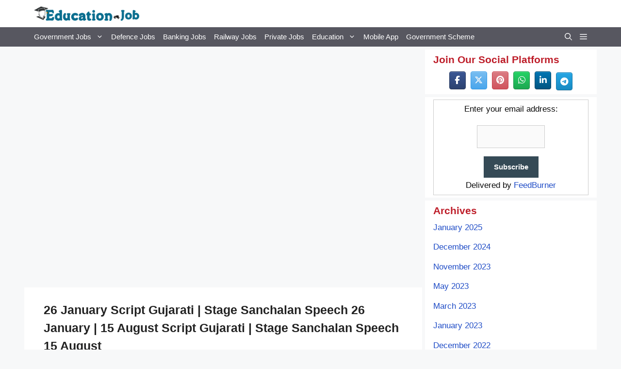

--- FILE ---
content_type: text/html; charset=UTF-8
request_url: https://educationorjob.com/
body_size: 13776
content:
<!DOCTYPE html><html lang="en-US" prefix="og: https://ogp.me/ns#"><head><script data-no-optimize="1" type="224a6f4adb1523dc9f911066-text/javascript">var litespeed_docref=sessionStorage.getItem("litespeed_docref");litespeed_docref&&(Object.defineProperty(document,"referrer",{get:function(){return litespeed_docref}}),sessionStorage.removeItem("litespeed_docref"));</script> <meta charset="UTF-8"><link data-optimized="2" rel="stylesheet" href="https://educationorjob.com/wp-content/litespeed/css/3bfca80053b4c735fc0fe7c3c7a38e9d.css?ver=f92fe" /><meta name="viewport" content="width=device-width, initial-scale=1"><meta property="og:title" content="Education or Job"/><meta property="og:description" content="Education and Jobs Destination"/><meta property="og:url" content="https://educationorjob.com"/><meta property="og:type" content="website"/><meta name="twitter:card" content="summary"><meta name="twitter:title" content="Education or Job"/><meta name="twitter:description" content="Education and Jobs Destination"/><title>Education or Job | Education, Jobs and Online Services Related Information</title><meta name="description" content="www.educationorjob.com gives you information about all types of educational news jobs as well as online services. Destination for educational information."/><meta name="robots" content="follow, index"/><link rel="canonical" href="https://educationorjob.com/" /><link rel="next" href="https://educationorjob.com/page/2/" /><meta property="og:locale" content="en_US" /><meta property="og:type" content="website" /><meta property="og:title" content="Education or Job | Education, Jobs and Online Services Related Information" /><meta property="og:description" content="www.educationorjob.com gives you information about all types of educational news jobs as well as online services. Destination for educational information." /><meta property="og:url" content="https://educationorjob.com/" /><meta property="og:site_name" content="Education or Job" /><meta property="og:image" content="https://educationorjob.com/wp-content/uploads/2021/10/Education-or-Job-.jpg" /><meta property="og:image:secure_url" content="https://educationorjob.com/wp-content/uploads/2021/10/Education-or-Job-.jpg" /><meta property="og:image:width" content="1640" /><meta property="og:image:height" content="924" /><meta property="og:image:alt" content="Education or job Information" /><meta property="og:image:type" content="image/jpeg" /><meta name="twitter:card" content="summary_large_image" /><meta name="twitter:title" content="Education or Job | Education, Jobs and Online Services Related Information" /><meta name="twitter:description" content="www.educationorjob.com gives you information about all types of educational news jobs as well as online services. Destination for educational information." /><meta name="twitter:image" content="https://educationorjob.com/wp-content/uploads/2021/10/Education-or-Job-.jpg" /> <script type="application/ld+json" class="rank-math-schema">{"@context":"https://schema.org","@graph":[{"@type":"Person","@id":"https://educationorjob.com/#person","name":"Education or Job","image":{"@type":"ImageObject","@id":"https://educationorjob.com/#logo","url":"https://educationorjob.com/wp-content/uploads/2021/06/cropped-onlinelogomaker-062721-1728-7006-2000-transparent.png","contentUrl":"https://educationorjob.com/wp-content/uploads/2021/06/cropped-onlinelogomaker-062721-1728-7006-2000-transparent.png","caption":"Education or Job","inLanguage":"en-US","width":"547","height":"94"}},{"@type":"WebSite","@id":"https://educationorjob.com/#website","url":"https://educationorjob.com","name":"Education or Job","publisher":{"@id":"https://educationorjob.com/#person"},"inLanguage":"en-US","potentialAction":{"@type":"SearchAction","target":"https://educationorjob.com/?s={search_term_string}","query-input":"required name=search_term_string"}},{"@type":"CollectionPage","@id":"https://educationorjob.com/#webpage","url":"https://educationorjob.com/","name":"Education or Job | Education, Jobs and Online Services Related Information","about":{"@id":"https://educationorjob.com/#person"},"isPartOf":{"@id":"https://educationorjob.com/#website"},"inLanguage":"en-US"}]}</script> <meta name="google-site-verification" content="fk6Tg23E3w1YWHZ45roZNvUbgn8JNsOVzudEMn7Nle4" /><meta name="msvalidate.01" content="a092ac31-8546-4e4b-b84c-eda719bedf3d#" /><link rel='dns-prefetch' href='//cdnjs.cloudflare.com' /><link rel="alternate" type="application/rss+xml" title="Education or Job &raquo; Feed" href="https://educationorjob.com/feed/" /><link rel="alternate" type="application/rss+xml" title="Education or Job &raquo; Comments Feed" href="https://educationorjob.com/comments/feed/" /> <script type="litespeed/javascript" data-src="https://educationorjob.com/wp-includes/js/jquery/jquery.min.js" id="jquery-core-js"></script> <link rel="https://api.w.org/" href="https://educationorjob.com/wp-json/" /><link rel="EditURI" type="application/rsd+xml" title="RSD" href="https://educationorjob.com/xmlrpc.php?rsd" /><meta name="generator" content="WordPress 6.9" /><meta name="onesignal" content="wordpress-plugin"/><link rel="icon" href="https://educationorjob.com/wp-content/uploads/2021/06/cropped-onlinelogomaker-062721-1736-0382-32x32.png" sizes="32x32" /><link rel="icon" href="https://educationorjob.com/wp-content/uploads/2021/06/cropped-onlinelogomaker-062721-1736-0382-192x192.png" sizes="192x192" /><link rel="apple-touch-icon" href="https://educationorjob.com/wp-content/uploads/2021/06/cropped-onlinelogomaker-062721-1736-0382-180x180.png" /><meta name="msapplication-TileImage" content="https://educationorjob.com/wp-content/uploads/2021/06/cropped-onlinelogomaker-062721-1736-0382-270x270.png" /></head><body class="home blog wp-custom-logo wp-embed-responsive wp-theme-generatepress post-image-below-header post-image-aligned-left infinite-scroll slideout-enabled slideout-both sticky-menu-slide sticky-enabled both-sticky-menu right-sidebar nav-below-header separate-containers nav-search-enabled header-aligned-left dropdown-hover" itemtype="https://schema.org/Blog" itemscope>
<a class="screen-reader-text skip-link" href="#content" title="Skip to content">Skip to content</a><header class="site-header" id="masthead" aria-label="Site"  itemtype="https://schema.org/WPHeader" itemscope><div class="inside-header grid-container"><div class="site-logo">
<a href="https://educationorjob.com/" rel="home">
<img data-lazyloaded="1" src="[data-uri]"  class="header-image is-logo-image" alt="Education or Job" data-src="https://educationorjob.com/wp-content/uploads/2021/06/cropped-onlinelogomaker-062721-1728-7006-2000-transparent.png" width="547" height="94" />
</a></div><div class="header-widget"><aside id="block-12" class="widget inner-padding widget_block"></aside></div></div></header><nav class="auto-hide-sticky has-sticky-branding main-navigation has-menu-bar-items sub-menu-right" id="site-navigation" aria-label="Primary"  itemtype="https://schema.org/SiteNavigationElement" itemscope><div class="inside-navigation grid-container"><div class="navigation-branding"><div class="sticky-navigation-logo">
<a href="https://educationorjob.com/" title="Education or Job" rel="home">
<img data-lazyloaded="1" src="[data-uri]" data-src="https://educationorjob.com/wp-content/uploads/2021/06/onlinelogomaker-062721-1728-7006-2000-transparent.png" class="is-logo-image" alt="Education or Job" width="639" height="94" />
</a></div></div><form method="get" class="search-form navigation-search" action="https://educationorjob.com/">
<input type="search" class="search-field" value="" name="s" title="Search" /></form>				<button class="menu-toggle" aria-controls="generate-slideout-menu" aria-expanded="false">
<span class="gp-icon icon-menu-bars"><svg viewBox="0 0 512 512" aria-hidden="true" xmlns="http://www.w3.org/2000/svg" width="1em" height="1em"><path d="M0 96c0-13.255 10.745-24 24-24h464c13.255 0 24 10.745 24 24s-10.745 24-24 24H24c-13.255 0-24-10.745-24-24zm0 160c0-13.255 10.745-24 24-24h464c13.255 0 24 10.745 24 24s-10.745 24-24 24H24c-13.255 0-24-10.745-24-24zm0 160c0-13.255 10.745-24 24-24h464c13.255 0 24 10.745 24 24s-10.745 24-24 24H24c-13.255 0-24-10.745-24-24z" /></svg><svg viewBox="0 0 512 512" aria-hidden="true" xmlns="http://www.w3.org/2000/svg" width="1em" height="1em"><path d="M71.029 71.029c9.373-9.372 24.569-9.372 33.942 0L256 222.059l151.029-151.03c9.373-9.372 24.569-9.372 33.942 0 9.372 9.373 9.372 24.569 0 33.942L289.941 256l151.03 151.029c9.372 9.373 9.372 24.569 0 33.942-9.373 9.372-24.569 9.372-33.942 0L256 289.941l-151.029 151.03c-9.373 9.372-24.569 9.372-33.942 0-9.372-9.373-9.372-24.569 0-33.942L222.059 256 71.029 104.971c-9.372-9.373-9.372-24.569 0-33.942z" /></svg></span><span class="screen-reader-text">Menu</span>				</button><div id="primary-menu" class="main-nav"><ul id="menu-main-menu" class=" menu sf-menu"><li id="menu-item-267" class="menu-item menu-item-type-taxonomy menu-item-object-category menu-item-has-children menu-item-267"><a href="https://educationorjob.com/category/government-jobs/">Government Jobs<span role="presentation" class="dropdown-menu-toggle"><span class="gp-icon icon-arrow"><svg viewBox="0 0 330 512" aria-hidden="true" xmlns="http://www.w3.org/2000/svg" width="1em" height="1em"><path d="M305.913 197.085c0 2.266-1.133 4.815-2.833 6.514L171.087 335.593c-1.7 1.7-4.249 2.832-6.515 2.832s-4.815-1.133-6.515-2.832L26.064 203.599c-1.7-1.7-2.832-4.248-2.832-6.514s1.132-4.816 2.832-6.515l14.162-14.163c1.7-1.699 3.966-2.832 6.515-2.832 2.266 0 4.815 1.133 6.515 2.832l111.316 111.317 111.316-111.317c1.7-1.699 4.249-2.832 6.515-2.832s4.815 1.133 6.515 2.832l14.162 14.163c1.7 1.7 2.833 4.249 2.833 6.515z" /></svg></span></span></a><ul class="sub-menu"><li id="menu-item-266" class="menu-item menu-item-type-taxonomy menu-item-object-category menu-item-266"><a href="https://educationorjob.com/category/central-government-jobs/">Central Government Jobs</a></li><li id="menu-item-268" class="menu-item menu-item-type-taxonomy menu-item-object-category menu-item-268"><a href="https://educationorjob.com/category/state-government-jobs/">State Government Jobs</a></li></ul></li><li id="menu-item-263" class="menu-item menu-item-type-taxonomy menu-item-object-category menu-item-263"><a href="https://educationorjob.com/category/defence-jobs/">Defence Jobs</a></li><li id="menu-item-269" class="menu-item menu-item-type-taxonomy menu-item-object-category menu-item-269"><a href="https://educationorjob.com/category/banking-jobs/">Banking Jobs</a></li><li id="menu-item-273" class="menu-item menu-item-type-taxonomy menu-item-object-category menu-item-273"><a href="https://educationorjob.com/category/railway-jobs/">Railway Jobs</a></li><li id="menu-item-272" class="menu-item menu-item-type-taxonomy menu-item-object-category menu-item-272"><a href="https://educationorjob.com/category/private-jobs/">Private Jobs</a></li><li id="menu-item-271" class="menu-item menu-item-type-taxonomy menu-item-object-category menu-item-has-children menu-item-271"><a href="https://educationorjob.com/category/education/">Education<span role="presentation" class="dropdown-menu-toggle"><span class="gp-icon icon-arrow"><svg viewBox="0 0 330 512" aria-hidden="true" xmlns="http://www.w3.org/2000/svg" width="1em" height="1em"><path d="M305.913 197.085c0 2.266-1.133 4.815-2.833 6.514L171.087 335.593c-1.7 1.7-4.249 2.832-6.515 2.832s-4.815-1.133-6.515-2.832L26.064 203.599c-1.7-1.7-2.832-4.248-2.832-6.514s1.132-4.816 2.832-6.515l14.162-14.163c1.7-1.699 3.966-2.832 6.515-2.832 2.266 0 4.815 1.133 6.515 2.832l111.316 111.317 111.316-111.317c1.7-1.699 4.249-2.832 6.515-2.832s4.815 1.133 6.515 2.832l14.162 14.163c1.7 1.7 2.833 4.249 2.833 6.515z" /></svg></span></span></a><ul class="sub-menu"><li id="menu-item-270" class="menu-item menu-item-type-taxonomy menu-item-object-category menu-item-270"><a href="https://educationorjob.com/category/circular/">Circular</a></li></ul></li><li id="menu-item-1325" class="menu-item menu-item-type-taxonomy menu-item-object-category menu-item-1325"><a href="https://educationorjob.com/category/mobile-app/">Mobile App</a></li><li id="menu-item-3353" class="menu-item menu-item-type-taxonomy menu-item-object-category menu-item-3353"><a href="https://educationorjob.com/category/government-scheme/">Government Scheme</a></li></ul></div><div class="menu-bar-items"><span class="menu-bar-item search-item"><a aria-label="Open Search Bar" href="#"><span class="gp-icon icon-search"><svg viewBox="0 0 512 512" aria-hidden="true" xmlns="http://www.w3.org/2000/svg" width="1em" height="1em"><path fill-rule="evenodd" clip-rule="evenodd" d="M208 48c-88.366 0-160 71.634-160 160s71.634 160 160 160 160-71.634 160-160S296.366 48 208 48zM0 208C0 93.125 93.125 0 208 0s208 93.125 208 208c0 48.741-16.765 93.566-44.843 129.024l133.826 134.018c9.366 9.379 9.355 24.575-.025 33.941-9.379 9.366-24.575 9.355-33.941-.025L337.238 370.987C301.747 399.167 256.839 416 208 416 93.125 416 0 322.875 0 208z" /></svg><svg viewBox="0 0 512 512" aria-hidden="true" xmlns="http://www.w3.org/2000/svg" width="1em" height="1em"><path d="M71.029 71.029c9.373-9.372 24.569-9.372 33.942 0L256 222.059l151.029-151.03c9.373-9.372 24.569-9.372 33.942 0 9.372 9.373 9.372 24.569 0 33.942L289.941 256l151.03 151.029c9.372 9.373 9.372 24.569 0 33.942-9.373 9.372-24.569 9.372-33.942 0L256 289.941l-151.029 151.03c-9.373 9.372-24.569 9.372-33.942 0-9.372-9.373-9.372-24.569 0-33.942L222.059 256 71.029 104.971c-9.372-9.373-9.372-24.569 0-33.942z" /></svg></span></a></span><span class="menu-bar-item slideout-toggle hide-on-mobile has-svg-icon"><a href="#"><span class="gp-icon pro-menu-bars">
<svg viewBox="0 0 512 512" aria-hidden="true" role="img" version="1.1" xmlns="http://www.w3.org/2000/svg" xmlns:xlink="http://www.w3.org/1999/xlink" width="1em" height="1em">
<path d="M0 96c0-13.255 10.745-24 24-24h464c13.255 0 24 10.745 24 24s-10.745 24-24 24H24c-13.255 0-24-10.745-24-24zm0 160c0-13.255 10.745-24 24-24h464c13.255 0 24 10.745 24 24s-10.745 24-24 24H24c-13.255 0-24-10.745-24-24zm0 160c0-13.255 10.745-24 24-24h464c13.255 0 24 10.745 24 24s-10.745 24-24 24H24c-13.255 0-24-10.745-24-24z" />
</svg>
</span></a></span></div></div></nav><div class="site grid-container container hfeed" id="page"><div class="site-content" id="content"><div class="content-area" id="primary"><main class="site-main" id="main"><div class='code-block code-block-1' style='margin: 8px auto; text-align: center; display: block; clear: both;'><div id='div-gpt-ad-1740217243210-0' style='min-width: 320px; min-height: 480px;'></div></div><article id="post-3514" class="post-3514 post type-post status-publish format-standard hentry category-government-jobs infinite-scroll-item" itemtype="https://schema.org/CreativeWork" itemscope><div class="inside-article"><header class="entry-header"><h2 class="entry-title" itemprop="headline"><a href="https://educationorjob.com/26-january-script-gujarati-stage-sanchalan-speech-26-january-15-august-script-gujarati-stage-sanchalan-speech-15-august/" rel="bookmark">26 January Script Gujarati | Stage Sanchalan Speech 26 January | 15 August Script Gujarati | Stage Sanchalan Speech 15 August</a></h2><div class="entry-meta">
<span class="posted-on"><time class="updated" datetime="2025-01-25T17:10:09+05:30" itemprop="dateModified">January 25, 2025</time><time class="entry-date published" datetime="2025-01-24T22:45:09+05:30" itemprop="datePublished">January 24, 2025</time></span> <span class="byline">by <span class="author vcard" itemprop="author" itemtype="https://schema.org/Person" itemscope><a class="url fn n" href="https://educationorjob.com/author/educationorjob/" title="View all posts by educationorjob" rel="author" itemprop="url"><span class="author-name" itemprop="name">educationorjob</span></a></span></span></div></header><div class="entry-summary" itemprop="text"><p>મહત્વપૂર્ણ લિંક&nbsp; નારાઓ માટે અહીં ક્લિક કરો શાળા કક્ષાએ વાલી સંમેલનનું આયોજન કરવા બાબત લેટર વાંચવા માટે અહીં ક્લિક કરો &#8230;</p><p class="read-more-container"><a title="26 January Script Gujarati | Stage Sanchalan Speech 26 January | 15 August Script Gujarati | Stage Sanchalan Speech 15 August" class="read-more button" href="https://educationorjob.com/26-january-script-gujarati-stage-sanchalan-speech-26-january-15-august-script-gujarati-stage-sanchalan-speech-15-august/#more-3514" aria-label="More on 26 January Script Gujarati | Stage Sanchalan Speech 26 January | 15 August Script Gujarati | Stage Sanchalan Speech 15 August">Read more</a></p></div><footer class="entry-meta" aria-label="Entry meta">
<span class="cat-links"><span class="gp-icon icon-categories"><svg viewBox="0 0 512 512" aria-hidden="true" xmlns="http://www.w3.org/2000/svg" width="1em" height="1em"><path d="M0 112c0-26.51 21.49-48 48-48h110.014a48 48 0 0143.592 27.907l12.349 26.791A16 16 0 00228.486 128H464c26.51 0 48 21.49 48 48v224c0 26.51-21.49 48-48 48H48c-26.51 0-48-21.49-48-48V112z" /></svg></span><span class="screen-reader-text">Categories </span><a href="https://educationorjob.com/category/government-jobs/" rel="category tag">Government Jobs</a></span></footer></div></article><article id="post-3512" class="post-3512 post type-post status-publish format-standard hentry category-government-jobs infinite-scroll-item" itemtype="https://schema.org/CreativeWork" itemscope><div class="inside-article"><header class="entry-header"><h2 class="entry-title" itemprop="headline"><a href="https://educationorjob.com/seb-nmms-all-detail-and-paper-quiz-and-book/" rel="bookmark">SEB NMMS ALL DETAIL AND PAPER QUIZ AND BOOK</a></h2><div class="entry-meta">
<span class="posted-on"><time class="entry-date published" datetime="2025-01-07T17:58:00+05:30" itemprop="datePublished">January 7, 2025</time></span> <span class="byline">by <span class="author vcard" itemprop="author" itemtype="https://schema.org/Person" itemscope><a class="url fn n" href="https://educationorjob.com/author/educationorjob/" title="View all posts by educationorjob" rel="author" itemprop="url"><span class="author-name" itemprop="name">educationorjob</span></a></span></span></div></header><div class="entry-summary" itemprop="text"><p>SEB NMMS FORM APPLY ONLINE 2021NMMS FORM APPLY ONLINE 2021Gujarat SEB NMMS Exam 2021-Apply Online ,Gujarat SEB NMMS Notification 2021: &#8230;</p><p class="read-more-container"><a title="SEB NMMS ALL DETAIL AND PAPER QUIZ AND BOOK" class="read-more button" href="https://educationorjob.com/seb-nmms-all-detail-and-paper-quiz-and-book/#more-3512" aria-label="More on SEB NMMS ALL DETAIL AND PAPER QUIZ AND BOOK">Read more</a></p></div><footer class="entry-meta" aria-label="Entry meta">
<span class="cat-links"><span class="gp-icon icon-categories"><svg viewBox="0 0 512 512" aria-hidden="true" xmlns="http://www.w3.org/2000/svg" width="1em" height="1em"><path d="M0 112c0-26.51 21.49-48 48-48h110.014a48 48 0 0143.592 27.907l12.349 26.791A16 16 0 00228.486 128H464c26.51 0 48 21.49 48 48v224c0 26.51-21.49 48-48 48H48c-26.51 0-48-21.49-48-48V112z" /></svg></span><span class="screen-reader-text">Categories </span><a href="https://educationorjob.com/category/government-jobs/" rel="category tag">Government Jobs</a></span></footer></div></article><article id="post-3506" class="post-3506 post type-post status-publish format-standard hentry category-government-jobs infinite-scroll-item" itemtype="https://schema.org/CreativeWork" itemscope><div class="inside-article"><header class="entry-header"><h2 class="entry-title" itemprop="headline"><a href="https://educationorjob.com/new-sce-patrako-2024-download/" rel="bookmark">New SCE Patrako 2024 Download</a></h2><div class="entry-meta">
<span class="posted-on"><time class="entry-date published" datetime="2024-12-13T17:04:31+05:30" itemprop="datePublished">December 13, 2024</time></span> <span class="byline">by <span class="author vcard" itemprop="author" itemtype="https://schema.org/Person" itemscope><a class="url fn n" href="https://educationorjob.com/author/educationorjob/" title="View all posts by educationorjob" rel="author" itemprop="url"><span class="author-name" itemprop="name">educationorjob</span></a></span></span></div></header><div class="entry-summary" itemprop="text"><p>New SCE Patrako 2024 Download. ALL SCE PATRAK A-F School-based Comprehensive Evaluation. ALL SCE PATRAK, New Parinam Patrak 2024-25, SCE &#8230;</p><p class="read-more-container"><a title="New SCE Patrako 2024 Download" class="read-more button" href="https://educationorjob.com/new-sce-patrako-2024-download/#more-3506" aria-label="More on New SCE Patrako 2024 Download">Read more</a></p></div><footer class="entry-meta" aria-label="Entry meta">
<span class="cat-links"><span class="gp-icon icon-categories"><svg viewBox="0 0 512 512" aria-hidden="true" xmlns="http://www.w3.org/2000/svg" width="1em" height="1em"><path d="M0 112c0-26.51 21.49-48 48-48h110.014a48 48 0 0143.592 27.907l12.349 26.791A16 16 0 00228.486 128H464c26.51 0 48 21.49 48 48v224c0 26.51-21.49 48-48 48H48c-26.51 0-48-21.49-48-48V112z" /></svg></span><span class="screen-reader-text">Categories </span><a href="https://educationorjob.com/category/government-jobs/" rel="category tag">Government Jobs</a></span></footer></div></article><article id="post-3503" class="post-3503 post type-post status-publish format-standard hentry category-government-jobs infinite-scroll-item" itemtype="https://schema.org/CreativeWork" itemscope><div class="inside-article"><header class="entry-header"><h2 class="entry-title" itemprop="headline"><a href="https://educationorjob.com/vividh-jilla-na-jillafer-badli-mate-na-provisnal-seniorety-list/" rel="bookmark">VIVIDH JILLA NA JILLAFER BADLI MATE NA PROVISNAL SENIORETY LIST</a></h2><div class="entry-meta">
<span class="posted-on"><time class="entry-date published" datetime="2024-12-13T05:43:41+05:30" itemprop="datePublished">December 13, 2024</time></span> <span class="byline">by <span class="author vcard" itemprop="author" itemtype="https://schema.org/Person" itemscope><a class="url fn n" href="https://educationorjob.com/author/educationorjob/" title="View all posts by educationorjob" rel="author" itemprop="url"><span class="author-name" itemprop="name">educationorjob</span></a></span></span></div></header><div class="entry-summary" itemprop="text"><p>VIVIDH JILLA NA JILLAFER BADLI MATE NA PROVISNAL SENIORETY LIST individual. However, once collected, it is not being treated with &#8230;</p><p class="read-more-container"><a title="VIVIDH JILLA NA JILLAFER BADLI MATE NA PROVISNAL SENIORETY LIST" class="read-more button" href="https://educationorjob.com/vividh-jilla-na-jillafer-badli-mate-na-provisnal-seniorety-list/#more-3503" aria-label="More on VIVIDH JILLA NA JILLAFER BADLI MATE NA PROVISNAL SENIORETY LIST">Read more</a></p></div><footer class="entry-meta" aria-label="Entry meta">
<span class="cat-links"><span class="gp-icon icon-categories"><svg viewBox="0 0 512 512" aria-hidden="true" xmlns="http://www.w3.org/2000/svg" width="1em" height="1em"><path d="M0 112c0-26.51 21.49-48 48-48h110.014a48 48 0 0143.592 27.907l12.349 26.791A16 16 0 00228.486 128H464c26.51 0 48 21.49 48 48v224c0 26.51-21.49 48-48 48H48c-26.51 0-48-21.49-48-48V112z" /></svg></span><span class="screen-reader-text">Categories </span><a href="https://educationorjob.com/category/government-jobs/" rel="category tag">Government Jobs</a></span></footer></div></article><article id="post-3498" class="post-3498 post type-post status-publish format-standard hentry category-government-jobs infinite-scroll-item" itemtype="https://schema.org/CreativeWork" itemscope><div class="inside-article"><header class="entry-header"><h2 class="entry-title" itemprop="headline"><a href="https://educationorjob.com/download-my-ration-e-kyc-app/" rel="bookmark">Download My Ration e KYC App</a></h2><div class="entry-meta">
<span class="posted-on"><time class="entry-date published" datetime="2024-12-12T12:14:58+05:30" itemprop="datePublished">December 12, 2024</time></span> <span class="byline">by <span class="author vcard" itemprop="author" itemtype="https://schema.org/Person" itemscope><a class="url fn n" href="https://educationorjob.com/author/educationorjob/" title="View all posts by educationorjob" rel="author" itemprop="url"><span class="author-name" itemprop="name">educationorjob</span></a></span></span></div></header><div class="entry-summary" itemprop="text"><p>Download My Ration e KYC App&nbsp;: Download My Ration e-KYC App “My Ration” app is launched by the Government of &#8230;</p><p class="read-more-container"><a title="Download My Ration e KYC App" class="read-more button" href="https://educationorjob.com/download-my-ration-e-kyc-app/#more-3498" aria-label="More on Download My Ration e KYC App">Read more</a></p></div><footer class="entry-meta" aria-label="Entry meta">
<span class="cat-links"><span class="gp-icon icon-categories"><svg viewBox="0 0 512 512" aria-hidden="true" xmlns="http://www.w3.org/2000/svg" width="1em" height="1em"><path d="M0 112c0-26.51 21.49-48 48-48h110.014a48 48 0 0143.592 27.907l12.349 26.791A16 16 0 00228.486 128H464c26.51 0 48 21.49 48 48v224c0 26.51-21.49 48-48 48H48c-26.51 0-48-21.49-48-48V112z" /></svg></span><span class="screen-reader-text">Categories </span><a href="https://educationorjob.com/category/government-jobs/" rel="category tag">Government Jobs</a></span></footer></div></article><article id="post-3494" class="post-3494 post type-post status-publish format-standard hentry category-government-jobs infinite-scroll-item" itemtype="https://schema.org/CreativeWork" itemscope><div class="inside-article"><header class="entry-header"><h2 class="entry-title" itemprop="headline"><a href="https://educationorjob.com/tax-calculator-for-india-to-compare-the-tax-regime-that-suits-you-2024-25/" rel="bookmark">Tax Calculator for India to Compare the tax regime that suits you 2024 &#8211; 25</a></h2><div class="entry-meta">
<span class="posted-on"><time class="updated" datetime="2024-12-18T05:43:08+05:30" itemprop="dateModified">December 18, 2024</time><time class="entry-date published" datetime="2024-12-12T12:11:56+05:30" itemprop="datePublished">December 12, 2024</time></span> <span class="byline">by <span class="author vcard" itemprop="author" itemtype="https://schema.org/Person" itemscope><a class="url fn n" href="https://educationorjob.com/author/educationorjob/" title="View all posts by educationorjob" rel="author" itemprop="url"><span class="author-name" itemprop="name">educationorjob</span></a></span></span></div></header><div class="entry-summary" itemprop="text"><p>Tax calculation has never been so easy and fun! Efficient tax calculation and planning for the financial year 2024 &#8211; &#8230;</p><p class="read-more-container"><a title="Tax Calculator for India to Compare the tax regime that suits you 2024 &#8211; 25" class="read-more button" href="https://educationorjob.com/tax-calculator-for-india-to-compare-the-tax-regime-that-suits-you-2024-25/#more-3494" aria-label="More on Tax Calculator for India to Compare the tax regime that suits you 2024 &#8211; 25">Read more</a></p></div><footer class="entry-meta" aria-label="Entry meta">
<span class="cat-links"><span class="gp-icon icon-categories"><svg viewBox="0 0 512 512" aria-hidden="true" xmlns="http://www.w3.org/2000/svg" width="1em" height="1em"><path d="M0 112c0-26.51 21.49-48 48-48h110.014a48 48 0 0143.592 27.907l12.349 26.791A16 16 0 00228.486 128H464c26.51 0 48 21.49 48 48v224c0 26.51-21.49 48-48 48H48c-26.51 0-48-21.49-48-48V112z" /></svg></span><span class="screen-reader-text">Categories </span><a href="https://educationorjob.com/category/government-jobs/" rel="category tag">Government Jobs</a></span></footer></div></article><article id="post-3482" class="post-3482 post type-post status-publish format-standard hentry category-circular category-khel-mahakumbh infinite-scroll-item" itemtype="https://schema.org/CreativeWork" itemscope><div class="inside-article"><header class="entry-header"><h2 class="entry-title" itemprop="headline"><a href="https://educationorjob.com/khel-mahakumbh-registration-2024/" rel="bookmark">Khel Mahakumbh Registration 2024</a></h2><div class="entry-meta">
<span class="posted-on"><time class="entry-date published" datetime="2024-12-09T16:15:46+05:30" itemprop="datePublished">December 9, 2024</time></span> <span class="byline">by <span class="author vcard" itemprop="author" itemtype="https://schema.org/Person" itemscope><a class="url fn n" href="https://educationorjob.com/author/educationorjob/" title="View all posts by educationorjob" rel="author" itemprop="url"><span class="author-name" itemprop="name">educationorjob</span></a></span></span></div></header><div class="entry-summary" itemprop="text"><p>Khel Mahakumbh Registration 2024 Gujarat Khel Mahakumbh Registration 2024. Khel Mahakumbh 3.0 Registration Introduction As stated in the objective letter &#8230;</p><p class="read-more-container"><a title="Khel Mahakumbh Registration 2024" class="read-more button" href="https://educationorjob.com/khel-mahakumbh-registration-2024/#more-3482" aria-label="More on Khel Mahakumbh Registration 2024">Read more</a></p></div><footer class="entry-meta" aria-label="Entry meta">
<span class="cat-links"><span class="gp-icon icon-categories"><svg viewBox="0 0 512 512" aria-hidden="true" xmlns="http://www.w3.org/2000/svg" width="1em" height="1em"><path d="M0 112c0-26.51 21.49-48 48-48h110.014a48 48 0 0143.592 27.907l12.349 26.791A16 16 0 00228.486 128H464c26.51 0 48 21.49 48 48v224c0 26.51-21.49 48-48 48H48c-26.51 0-48-21.49-48-48V112z" /></svg></span><span class="screen-reader-text">Categories </span><a href="https://educationorjob.com/category/circular/" rel="category tag">Circular</a>, <a href="https://educationorjob.com/category/khel-mahakumbh/" rel="category tag">Khel Mahakumbh</a></span></footer></div></article><article id="post-3477" class="post-3477 post type-post status-publish format-standard hentry category-government-jobs infinite-scroll-item" itemtype="https://schema.org/CreativeWork" itemscope><div class="inside-article"><header class="entry-header"><h2 class="entry-title" itemprop="headline"><a href="https://educationorjob.com/download-ekam-kasoti-time-table/" rel="bookmark">Download Ekam Kasoti Time Table</a></h2><div class="entry-meta">
<span class="posted-on"><time class="updated" datetime="2025-01-04T08:25:39+05:30" itemprop="dateModified">January 4, 2025</time><time class="entry-date published" datetime="2024-12-08T08:21:21+05:30" itemprop="datePublished">December 8, 2024</time></span> <span class="byline">by <span class="author vcard" itemprop="author" itemtype="https://schema.org/Person" itemscope><a class="url fn n" href="https://educationorjob.com/author/educationorjob/" title="View all posts by educationorjob" rel="author" itemprop="url"><span class="author-name" itemprop="name">educationorjob</span></a></span></span></div></header><div class="entry-summary" itemprop="text"><p>Introduction* In recent years, the landscape of education has undergone a remarkable transformation, primarily due to the integration of technology. &#8230;</p><p class="read-more-container"><a title="Download Ekam Kasoti Time Table" class="read-more button" href="https://educationorjob.com/download-ekam-kasoti-time-table/#more-3477" aria-label="More on Download Ekam Kasoti Time Table">Read more</a></p></div><footer class="entry-meta" aria-label="Entry meta">
<span class="cat-links"><span class="gp-icon icon-categories"><svg viewBox="0 0 512 512" aria-hidden="true" xmlns="http://www.w3.org/2000/svg" width="1em" height="1em"><path d="M0 112c0-26.51 21.49-48 48-48h110.014a48 48 0 0143.592 27.907l12.349 26.791A16 16 0 00228.486 128H464c26.51 0 48 21.49 48 48v224c0 26.51-21.49 48-48 48H48c-26.51 0-48-21.49-48-48V112z" /></svg></span><span class="screen-reader-text">Categories </span><a href="https://educationorjob.com/category/government-jobs/" rel="category tag">Government Jobs</a></span></footer></div></article><article id="post-3474" class="post-3474 post type-post status-publish format-standard hentry category-government-jobs infinite-scroll-item" itemtype="https://schema.org/CreativeWork" itemscope><div class="inside-article"><header class="entry-header"><h2 class="entry-title" itemprop="headline"><a href="https://educationorjob.com/new-learn-to-read-google-apps-2025/" rel="bookmark">[New] Learn To Read Google Apps 2025</a></h2><div class="entry-meta">
<span class="posted-on"><time class="entry-date published" datetime="2024-12-07T21:12:10+05:30" itemprop="datePublished">December 7, 2024</time></span> <span class="byline">by <span class="author vcard" itemprop="author" itemtype="https://schema.org/Person" itemscope><a class="url fn n" href="https://educationorjob.com/author/educationorjob/" title="View all posts by educationorjob" rel="author" itemprop="url"><span class="author-name" itemprop="name">educationorjob</span></a></span></span></div></header><div class="entry-summary" itemprop="text"><p>અગત્યની લીંક&nbsp; સીનિયોરીટિ અને અગ્રતા ક્રમાંક અને&nbsp; જિલ્લાવાર યાદી જોવા માટે અહીં ક્લિક કરો. Important Links Google okay is launching &#8230;</p><p class="read-more-container"><a title="[New] Learn To Read Google Apps 2025" class="read-more button" href="https://educationorjob.com/new-learn-to-read-google-apps-2025/#more-3474" aria-label="More on [New] Learn To Read Google Apps 2025">Read more</a></p></div><footer class="entry-meta" aria-label="Entry meta">
<span class="cat-links"><span class="gp-icon icon-categories"><svg viewBox="0 0 512 512" aria-hidden="true" xmlns="http://www.w3.org/2000/svg" width="1em" height="1em"><path d="M0 112c0-26.51 21.49-48 48-48h110.014a48 48 0 0143.592 27.907l12.349 26.791A16 16 0 00228.486 128H464c26.51 0 48 21.49 48 48v224c0 26.51-21.49 48-48 48H48c-26.51 0-48-21.49-48-48V112z" /></svg></span><span class="screen-reader-text">Categories </span><a href="https://educationorjob.com/category/government-jobs/" rel="category tag">Government Jobs</a></span></footer></div></article><article id="post-3472" class="post-3472 post type-post status-publish format-standard hentry category-government-jobs infinite-scroll-item" itemtype="https://schema.org/CreativeWork" itemscope><div class="inside-article"><header class="entry-header"><h2 class="entry-title" itemprop="headline"><a href="https://educationorjob.com/ten-unknown-facts-about-bmw/" rel="bookmark">Ten Unknown Facts About BMW</a></h2><div class="entry-meta">
<span class="posted-on"><time class="entry-date published" datetime="2024-12-07T18:48:48+05:30" itemprop="datePublished">December 7, 2024</time></span> <span class="byline">by <span class="author vcard" itemprop="author" itemtype="https://schema.org/Person" itemscope><a class="url fn n" href="https://educationorjob.com/author/educationorjob/" title="View all posts by educationorjob" rel="author" itemprop="url"><span class="author-name" itemprop="name">educationorjob</span></a></span></span></div></header><div class="entry-summary" itemprop="text"><p>Ten Unknown Facts About #BMW IMPORTANT LINKS Also Read –&nbsp;standard 6 to 8 Maths Daily planning Also Read –&nbsp;standard 6 &#8230;</p><p class="read-more-container"><a title="Ten Unknown Facts About BMW" class="read-more button" href="https://educationorjob.com/ten-unknown-facts-about-bmw/#more-3472" aria-label="More on Ten Unknown Facts About BMW">Read more</a></p></div><footer class="entry-meta" aria-label="Entry meta">
<span class="cat-links"><span class="gp-icon icon-categories"><svg viewBox="0 0 512 512" aria-hidden="true" xmlns="http://www.w3.org/2000/svg" width="1em" height="1em"><path d="M0 112c0-26.51 21.49-48 48-48h110.014a48 48 0 0143.592 27.907l12.349 26.791A16 16 0 00228.486 128H464c26.51 0 48 21.49 48 48v224c0 26.51-21.49 48-48 48H48c-26.51 0-48-21.49-48-48V112z" /></svg></span><span class="screen-reader-text">Categories </span><a href="https://educationorjob.com/category/government-jobs/" rel="category tag">Government Jobs</a></span></footer></div></article><nav id="nav-below" class="paging-navigation" aria-label="Archive Page"><div class="nav-previous">
<span class="gp-icon icon-arrow"><svg viewBox="0 0 330 512" aria-hidden="true" xmlns="http://www.w3.org/2000/svg" width="1em" height="1em"><path d="M305.913 197.085c0 2.266-1.133 4.815-2.833 6.514L171.087 335.593c-1.7 1.7-4.249 2.832-6.515 2.832s-4.815-1.133-6.515-2.832L26.064 203.599c-1.7-1.7-2.832-4.248-2.832-6.514s1.132-4.816 2.832-6.515l14.162-14.163c1.7-1.699 3.966-2.832 6.515-2.832 2.266 0 4.815 1.133 6.515 2.832l111.316 111.317 111.316-111.317c1.7-1.699 4.249-2.832 6.515-2.832s4.815 1.133 6.515 2.832l14.162 14.163c1.7 1.7 2.833 4.249 2.833 6.515z" /></svg></span>						<span class="prev" title="Previous"><a href="https://educationorjob.com/page/2/" >Older posts</a></span></div><div class="nav-links"><span aria-current="page" class="page-numbers current"><span class="screen-reader-text">Page</span>1</span>
<a class="page-numbers" href="https://educationorjob.com/page/2/"><span class="screen-reader-text">Page</span>2</a>
<span class="page-numbers dots">&hellip;</span>
<a class="page-numbers" href="https://educationorjob.com/page/29/"><span class="screen-reader-text">Page</span>29</a>
<a class="next page-numbers" href="https://educationorjob.com/page/2/">Next <span aria-hidden="true">&rarr;</span></a></div></nav><div class="masonry-load-more load-more has-svg-icon ">
<a class="button" href="#"><span class="gp-icon spinner">
<svg viewBox="0 0 512 512" aria-hidden="true" version="1.1" xmlns="http://www.w3.org/2000/svg" width="1em" height="1em">
<path d="M288 32c0 17.673-14.327 32-32 32-17.673 0-32-14.327-32-32 0-17.673 14.327-32 32-32 17.673 0 32 14.327 32 32zM288 480c0 17.673-14.327 32-32 32-17.673 0-32-14.327-32-32 0-17.673 14.327-32 32-32 17.673 0 32 14.327 32 32zM448 256c0 17.673 14.327 32 32 32 17.673 0 32-14.327 32-32 0-17.673-14.327-32-32-32-17.673 0-32 14.327-32 32zM32 288c-17.673 0-32-14.327-32-32 0-17.673 14.327-32 32-32 17.673 0 32 14.327 32 32 0 17.673-14.327 32-32 32zM391.764 391.764c-12.496 12.497-12.496 32.759 0 45.255 12.497 12.497 32.758 12.497 45.255 0 12.497-12.496 12.497-32.758 0-45.255-12.497-12.496-32.758-12.496-45.255 0zM74.981 120.235c-12.497-12.496-12.497-32.758 0-45.254 12.496-12.497 32.758-12.497 45.254 0 12.497 12.496 12.497 32.758 0 45.254-12.496 12.497-32.758 12.497-45.254 0zM120.235 391.765c-12.496-12.497-32.758-12.497-45.254 0-12.497 12.496-12.497 32.758 0 45.254 12.496 12.497 32.758 12.497 45.254 0 12.497-12.496 12.497-32.758 0-45.254z"/>
</svg>
</span>+ More</a></div></main></div><div class="widget-area sidebar is-right-sidebar" id="right-sidebar"><div class="inside-right-sidebar"><aside id="sow-social-media-buttons-7" class="widget inner-padding widget_sow-social-media-buttons"><div
class="so-widget-sow-social-media-buttons so-widget-sow-social-media-buttons-atom-3b3262864fb8"
><h2 class="widget-title">Join Our Social Platforms</h2><div class="social-media-button-container">
<a class="ow-button-hover sow-social-media-button-facebook-0 sow-social-media-button" title="Education or Job on Facebook" aria-label="Education or Job on Facebook" target="_blank" rel="noopener noreferrer" href="https://www.facebook.com/groups/educationorjob/">
<span>
<span class="sow-icon-fontawesome sow-fab" data-sow-icon="&#xf39e;"
aria-hidden="true"></span>							</span>
</a>
<a class="ow-button-hover sow-social-media-button-x-twitter-0 sow-social-media-button" title="Education or Job on X Twitter" aria-label="Education or Job on X Twitter" target="_blank" rel="noopener noreferrer" href="https://twitter.com/alerts_sarkari" >
<span>
<span class="sow-icon-fontawesome sow-fab" data-sow-icon="&#xe61b;"
aria-hidden="true"></span>							</span>
</a>
<a class="ow-button-hover sow-social-media-button-pinterest-0 sow-social-media-button" title="Education or Job on Pinterest" aria-label="Education or Job on Pinterest" target="_blank" rel="noopener noreferrer" href="https://in.pinterest.com/sarkarijobnaukriindia/_created/" >
<span>
<span class="sow-icon-fontawesome sow-fab" data-sow-icon="&#xf0d2;"
aria-hidden="true"></span>							</span>
</a>
<a class="ow-button-hover sow-social-media-button-whatsapp-0 sow-social-media-button" title="whatsapp" aria-label="whatsapp" target="_blank" rel="noopener noreferrer" href="https://chat.whatsapp.com/JyC9PhqEpxTAN0F1KFbZVB" >
<span>
<span class="sow-icon-fontawesome sow-fab" data-sow-icon="&#xf232;"
aria-hidden="true"></span>							</span>
</a>
<a class="ow-button-hover sow-social-media-button-linkedin-0 sow-social-media-button" title="Education or Job on Linkedin" aria-label="Education or Job on Linkedin" target="_blank" rel="noopener noreferrer" href="https://www.linkedin.com/in/education-or-job-482251223/#" >
<span>
<span class="sow-icon-fontawesome sow-fab" data-sow-icon="&#xf0e1;"
aria-hidden="true"></span>							</span>
</a>
<a class="ow-button-hover sow-social-media-button-telegram-plane-0 sow-social-media-button" title="Education or Job on Telegram Plane" aria-label="Education or Job on Telegram Plane" target="_blank" rel="noopener noreferrer" href="https://t.me/educationorjob" >
<span>
<span class="sow-icon-fontawesome sow-fab" data-sow-icon="&#xf2c6;"
aria-hidden="true"></span>							</span>
</a></div></div></aside><aside id="custom_html-2" class="widget_text widget inner-padding widget_custom_html"><div class="textwidget custom-html-widget"><form style="border:1px solid #ccc;padding:3px;text-align:center;" action="https://feedburner.google.com/fb/a/mailverify" method="post" target="popupwindow" onsubmit="if (!window.__cfRLUnblockHandlers) return false; window.open('https://feedburner.google.com/fb/a/mailverify?uri=educationorjob', 'popupwindow', 'scrollbars=yes,width=550,height=520');return true" data-cf-modified-224a6f4adb1523dc9f911066-=""><p>Enter your email address:</p><p><input type="text" style="width:140px" name="email"/></p><input type="hidden" value="educationorjob" name="uri"/><input type="hidden" name="loc" value="en_US"/><input type="submit" value="Subscribe" /><p>Delivered by <a href="https://feedburner.google.com" target="_blank">FeedBurner</a></p></form></div></aside><aside id="archives-4" class="widget inner-padding widget_archive"><h2 class="widget-title">Archives</h2><ul><li><a href='https://educationorjob.com/2025/01/'>January 2025</a></li><li><a href='https://educationorjob.com/2024/12/'>December 2024</a></li><li><a href='https://educationorjob.com/2023/11/'>November 2023</a></li><li><a href='https://educationorjob.com/2023/05/'>May 2023</a></li><li><a href='https://educationorjob.com/2023/03/'>March 2023</a></li><li><a href='https://educationorjob.com/2023/01/'>January 2023</a></li><li><a href='https://educationorjob.com/2022/12/'>December 2022</a></li><li><a href='https://educationorjob.com/2022/11/'>November 2022</a></li><li><a href='https://educationorjob.com/2022/09/'>September 2022</a></li><li><a href='https://educationorjob.com/2022/07/'>July 2022</a></li><li><a href='https://educationorjob.com/2022/06/'>June 2022</a></li><li><a href='https://educationorjob.com/2022/05/'>May 2022</a></li><li><a href='https://educationorjob.com/2022/04/'>April 2022</a></li><li><a href='https://educationorjob.com/2022/03/'>March 2022</a></li><li><a href='https://educationorjob.com/2022/02/'>February 2022</a></li><li><a href='https://educationorjob.com/2022/01/'>January 2022</a></li><li><a href='https://educationorjob.com/2021/12/'>December 2021</a></li><li><a href='https://educationorjob.com/2021/11/'>November 2021</a></li><li><a href='https://educationorjob.com/2021/10/'>October 2021</a></li><li><a href='https://educationorjob.com/2021/09/'>September 2021</a></li></ul></aside><aside id="categories-2" class="widget inner-padding widget_categories"><h2 class="widget-title">Categories</h2><ul><li class="cat-item cat-item-237"><a href="https://educationorjob.com/category/admission/">Admission</a></li><li class="cat-item cat-item-208"><a href="https://educationorjob.com/category/admit-card/">Admit Card</a></li><li class="cat-item cat-item-146"><a href="https://educationorjob.com/category/banking-and-finance/">Banking and Finance</a></li><li class="cat-item cat-item-26"><a href="https://educationorjob.com/category/banking-jobs/">Banking Jobs</a></li><li class="cat-item cat-item-5"><a href="https://educationorjob.com/category/central-government-jobs/">Central Government Jobs</a></li><li class="cat-item cat-item-28"><a href="https://educationorjob.com/category/circular/">Circular</a></li><li class="cat-item cat-item-251"><a href="https://educationorjob.com/category/class-1/">Class 1</a></li><li class="cat-item cat-item-19"><a href="https://educationorjob.com/category/defence-jobs/">Defence Jobs</a></li><li class="cat-item cat-item-27"><a href="https://educationorjob.com/category/education/">Education</a></li><li class="cat-item cat-item-227"><a href="https://educationorjob.com/category/examination/">Examination</a></li><li class="cat-item cat-item-24"><a href="https://educationorjob.com/category/government-jobs/">Government Jobs</a></li><li class="cat-item cat-item-250"><a href="https://educationorjob.com/category/government-scheme/">Government Scheme</a></li><li class="cat-item cat-item-135"><a href="https://educationorjob.com/category/insurance/">Insurance</a></li><li class="cat-item cat-item-168"><a href="https://educationorjob.com/category/insurance-jobs/">Insurance Jobs</a></li><li class="cat-item cat-item-226"><a href="https://educationorjob.com/category/jee/">JEE</a></li><li class="cat-item cat-item-261"><a href="https://educationorjob.com/category/khel-mahakumbh/">Khel Mahakumbh</a></li><li class="cat-item cat-item-145"><a href="https://educationorjob.com/category/mobile-app/">Mobile App</a></li><li class="cat-item cat-item-184"><a href="https://educationorjob.com/category/newspaer/">Newspaer</a></li><li class="cat-item cat-item-141"><a href="https://educationorjob.com/category/online-services/">Online Services</a></li><li class="cat-item cat-item-25"><a href="https://educationorjob.com/category/private-jobs/">Private Jobs</a></li><li class="cat-item cat-item-4"><a href="https://educationorjob.com/category/railway-jobs/">Railway Jobs</a></li><li class="cat-item cat-item-234"><a href="https://educationorjob.com/category/result/">Result</a></li><li class="cat-item cat-item-249"><a href="https://educationorjob.com/category/shopping/">Shopping</a></li><li class="cat-item cat-item-17"><a href="https://educationorjob.com/category/state-government-jobs/">State Government Jobs</a></li><li class="cat-item cat-item-1"><a href="https://educationorjob.com/category/uncategorized/">Uncategorized</a></li><li class="cat-item cat-item-18"><a href="https://educationorjob.com/category/uttarakhand-state-government-jobs/">Uttarakhand State Government Jobs</a></li></ul></aside></div></div></div></div><div class="site-footer grid-container footer-bar-active footer-bar-align-left"><div id="footer-widgets" class="site footer-widgets"><div class="footer-widgets-container grid-container"><div class="inside-footer-widgets"><div class="footer-widget-1"><aside id="block-41" class="widget inner-padding widget_block"><h2 class="wp-block-heading">AFFILIATE DISCLOSURE</h2></aside><aside id="block-43" class="widget inner-padding widget_block widget_text"><p><a href="https://educationorjob.com/">educationorjob.com</a> is a participant in the Amazon Services LLC Associates Program, an affiliate advertising program designed to provide a means for sites to earn advertising fees by advertising and linking to Amazon.com.</p></aside><aside id="block-44" class="widget inner-padding widget_block widget_text"><p>I may earn a small commission for my endorsement, recommendation, testimonial, and/or link to any products or services from this website.</p></aside></div><div class="footer-widget-2"><aside id="block-35" class="widget inner-padding widget_block"><h3 class="wp-block-heading">Government Job</h3></aside><aside id="block-34" class="widget inner-padding widget_block"><ul class="wp-block-list"><li><a rel="noreferrer noopener" href="https://educationorjob.com/category/banking-jobs/" target="_blank">Banking Jobs</a></li><li><a rel="noreferrer noopener" href="https://educationorjob.com/category/railway-jobs/" target="_blank">Railway Jobs</a></li><li><a rel="noreferrer noopener" href="https://educationorjob.com/category/central-government-jobs/" target="_blank">Central Govenrment Jobs</a></li><li><a rel="noreferrer noopener" href="https://educationorjob.com/category/state-government-jobs/" target="_blank">State Government Jobs</a></li><li><a href="https://educationorjob.com/category/defence-jobs/" target="_blank" rel="noreferrer noopener">Defence Jobs</a></li></ul></aside></div></div></div></div><footer class="site-info" aria-label="Site"  itemtype="https://schema.org/WPFooter" itemscope><div class="inside-site-info grid-container"><div class="footer-bar"><aside id="block-37" class="widget inner-padding widget_block"><ul class="wp-block-page-list"><li class="wp-block-pages-list__item"><a class="wp-block-pages-list__item__link" href="https://educationorjob.com/about-us/">About Us</a></li><li class="wp-block-pages-list__item"><a class="wp-block-pages-list__item__link" href="https://educationorjob.com/contact-us/">Contact Us</a></li><li class="wp-block-pages-list__item"><a class="wp-block-pages-list__item__link" href="https://educationorjob.com/disclaimer/">Disclaimer</a></li><li class="wp-block-pages-list__item menu-item-home"><a class="wp-block-pages-list__item__link" href="https://educationorjob.com/elementor-109/">Home</a></li><li class="wp-block-pages-list__item"><a class="wp-block-pages-list__item__link" href="https://educationorjob.com/privacy-policy-for-education-or-job/">Privacy Policy</a></li><li class="wp-block-pages-list__item"><a class="wp-block-pages-list__item__link" href="https://educationorjob.com/terms-and-conditions/">Terms and Conditions</a></li></ul></aside></div><div class="copyright-bar">
Copyright &copy; 2026 <a href="https://educationorjob.com/">Education OR Job</a></div></div></footer></div><a title="Scroll back to top" aria-label="Scroll back to top" rel="nofollow" href="#" class="generate-back-to-top" data-scroll-speed="400" data-start-scroll="300" role="button">
<span class="gp-icon icon-arrow-up"><svg viewBox="0 0 330 512" aria-hidden="true" xmlns="http://www.w3.org/2000/svg" width="1em" height="1em" fill-rule="evenodd" clip-rule="evenodd" stroke-linejoin="round" stroke-miterlimit="1.414"><path d="M305.863 314.916c0 2.266-1.133 4.815-2.832 6.514l-14.157 14.163c-1.699 1.7-3.964 2.832-6.513 2.832-2.265 0-4.813-1.133-6.512-2.832L164.572 224.276 53.295 335.593c-1.699 1.7-4.247 2.832-6.512 2.832-2.265 0-4.814-1.133-6.513-2.832L26.113 321.43c-1.699-1.7-2.831-4.248-2.831-6.514s1.132-4.816 2.831-6.515L158.06 176.408c1.699-1.7 4.247-2.833 6.512-2.833 2.265 0 4.814 1.133 6.513 2.833L303.03 308.4c1.7 1.7 2.832 4.249 2.832 6.515z" fill-rule="nonzero" /></svg></span>
</a><div class="infinite-scroll-path" aria-hidden="true" style="display: none;"><a href="https://educationorjob.com/page/2/" >Next Page &raquo;</a></div><nav id="generate-slideout-menu" class="main-navigation slideout-navigation" itemtype="https://schema.org/SiteNavigationElement" itemscope style="display: none;" aria-hidden="true"><div class="inside-navigation grid-container grid-parent"><aside id="nav_menu-5" class="slideout-widget widget_nav_menu"><div class="menu-main-menu-container"><ul id="menu-main-menu-1" class="menu"><li class="menu-item menu-item-type-taxonomy menu-item-object-category menu-item-has-children menu-item-267"><a href="https://educationorjob.com/category/government-jobs/">Government Jobs</a><ul class="sub-menu"><li class="menu-item menu-item-type-taxonomy menu-item-object-category menu-item-266"><a href="https://educationorjob.com/category/central-government-jobs/">Central Government Jobs</a></li><li class="menu-item menu-item-type-taxonomy menu-item-object-category menu-item-268"><a href="https://educationorjob.com/category/state-government-jobs/">State Government Jobs</a></li></ul></li><li class="menu-item menu-item-type-taxonomy menu-item-object-category menu-item-263"><a href="https://educationorjob.com/category/defence-jobs/">Defence Jobs</a></li><li class="menu-item menu-item-type-taxonomy menu-item-object-category menu-item-269"><a href="https://educationorjob.com/category/banking-jobs/">Banking Jobs</a></li><li class="menu-item menu-item-type-taxonomy menu-item-object-category menu-item-273"><a href="https://educationorjob.com/category/railway-jobs/">Railway Jobs</a></li><li class="menu-item menu-item-type-taxonomy menu-item-object-category menu-item-272"><a href="https://educationorjob.com/category/private-jobs/">Private Jobs</a></li><li class="menu-item menu-item-type-taxonomy menu-item-object-category menu-item-has-children menu-item-271"><a href="https://educationorjob.com/category/education/">Education</a><ul class="sub-menu"><li class="menu-item menu-item-type-taxonomy menu-item-object-category menu-item-270"><a href="https://educationorjob.com/category/circular/">Circular</a></li></ul></li><li class="menu-item menu-item-type-taxonomy menu-item-object-category menu-item-1325"><a href="https://educationorjob.com/category/mobile-app/">Mobile App</a></li><li class="menu-item menu-item-type-taxonomy menu-item-object-category menu-item-3353"><a href="https://educationorjob.com/category/government-scheme/">Government Scheme</a></li></ul></div></aside><aside id="block-7" class="slideout-widget widget_block widget_categories"><ul class="wp-block-categories-list wp-block-categories"><li class="cat-item cat-item-237"><a href="https://educationorjob.com/category/admission/">Admission</a></li><li class="cat-item cat-item-208"><a href="https://educationorjob.com/category/admit-card/">Admit Card</a></li><li class="cat-item cat-item-146"><a href="https://educationorjob.com/category/banking-and-finance/">Banking and Finance</a></li><li class="cat-item cat-item-26"><a href="https://educationorjob.com/category/banking-jobs/">Banking Jobs</a></li><li class="cat-item cat-item-5"><a href="https://educationorjob.com/category/central-government-jobs/">Central Government Jobs</a></li><li class="cat-item cat-item-28"><a href="https://educationorjob.com/category/circular/">Circular</a></li><li class="cat-item cat-item-251"><a href="https://educationorjob.com/category/class-1/">Class 1</a></li><li class="cat-item cat-item-19"><a href="https://educationorjob.com/category/defence-jobs/">Defence Jobs</a></li><li class="cat-item cat-item-27"><a href="https://educationorjob.com/category/education/">Education</a></li><li class="cat-item cat-item-227"><a href="https://educationorjob.com/category/examination/">Examination</a></li><li class="cat-item cat-item-24"><a href="https://educationorjob.com/category/government-jobs/">Government Jobs</a></li><li class="cat-item cat-item-250"><a href="https://educationorjob.com/category/government-scheme/">Government Scheme</a></li><li class="cat-item cat-item-135"><a href="https://educationorjob.com/category/insurance/">Insurance</a></li><li class="cat-item cat-item-168"><a href="https://educationorjob.com/category/insurance-jobs/">Insurance Jobs</a></li><li class="cat-item cat-item-226"><a href="https://educationorjob.com/category/jee/">JEE</a></li><li class="cat-item cat-item-261"><a href="https://educationorjob.com/category/khel-mahakumbh/">Khel Mahakumbh</a></li><li class="cat-item cat-item-145"><a href="https://educationorjob.com/category/mobile-app/">Mobile App</a></li><li class="cat-item cat-item-184"><a href="https://educationorjob.com/category/newspaer/">Newspaer</a></li><li class="cat-item cat-item-141"><a href="https://educationorjob.com/category/online-services/">Online Services</a></li><li class="cat-item cat-item-25"><a href="https://educationorjob.com/category/private-jobs/">Private Jobs</a></li><li class="cat-item cat-item-4"><a href="https://educationorjob.com/category/railway-jobs/">Railway Jobs</a></li><li class="cat-item cat-item-234"><a href="https://educationorjob.com/category/result/">Result</a></li><li class="cat-item cat-item-249"><a href="https://educationorjob.com/category/shopping/">Shopping</a></li><li class="cat-item cat-item-17"><a href="https://educationorjob.com/category/state-government-jobs/">State Government Jobs</a></li><li class="cat-item cat-item-1"><a href="https://educationorjob.com/category/uncategorized/">Uncategorized</a></li><li class="cat-item cat-item-18"><a href="https://educationorjob.com/category/uttarakhand-state-government-jobs/">Uttarakhand State Government Jobs</a></li></ul></aside></div></nav><div class="slideout-overlay">
<button class="slideout-exit has-svg-icon">
<span class="gp-icon pro-close">
<svg viewBox="0 0 512 512" aria-hidden="true" role="img" version="1.1" xmlns="http://www.w3.org/2000/svg" xmlns:xlink="http://www.w3.org/1999/xlink" width="1em" height="1em">
<path d="M71.029 71.029c9.373-9.372 24.569-9.372 33.942 0L256 222.059l151.029-151.03c9.373-9.372 24.569-9.372 33.942 0 9.372 9.373 9.372 24.569 0 33.942L289.941 256l151.03 151.029c9.372 9.373 9.372 24.569 0 33.942-9.373 9.372-24.569 9.372-33.942 0L256 289.941l-151.029 151.03c-9.373 9.372-24.569 9.372-33.942 0-9.372-9.373-9.372-24.569 0-33.942L222.059 256 71.029 104.971c-9.372-9.373-9.372-24.569 0-33.942z" />
</svg>
</span>						<span class="screen-reader-text">Close</span>
</button></div> <script type="speculationrules">{"prefetch":[{"source":"document","where":{"and":[{"href_matches":"/*"},{"not":{"href_matches":["/wp-*.php","/wp-admin/*","/wp-content/uploads/*","/wp-content/*","/wp-content/plugins/*","/wp-content/themes/generatepress/*","/*\\?(.+)"]}},{"not":{"selector_matches":"a[rel~=\"nofollow\"]"}},{"not":{"selector_matches":".no-prefetch, .no-prefetch a"}}]},"eagerness":"conservative"}]}</script> <script data-no-optimize="1" type="224a6f4adb1523dc9f911066-text/javascript">!function(t,e){"object"==typeof exports&&"undefined"!=typeof module?module.exports=e():"function"==typeof define&&define.amd?define(e):(t="undefined"!=typeof globalThis?globalThis:t||self).LazyLoad=e()}(this,function(){"use strict";function e(){return(e=Object.assign||function(t){for(var e=1;e<arguments.length;e++){var n,a=arguments[e];for(n in a)Object.prototype.hasOwnProperty.call(a,n)&&(t[n]=a[n])}return t}).apply(this,arguments)}function i(t){return e({},it,t)}function o(t,e){var n,a="LazyLoad::Initialized",i=new t(e);try{n=new CustomEvent(a,{detail:{instance:i}})}catch(t){(n=document.createEvent("CustomEvent")).initCustomEvent(a,!1,!1,{instance:i})}window.dispatchEvent(n)}function l(t,e){return t.getAttribute(gt+e)}function c(t){return l(t,bt)}function s(t,e){return function(t,e,n){e=gt+e;null!==n?t.setAttribute(e,n):t.removeAttribute(e)}(t,bt,e)}function r(t){return s(t,null),0}function u(t){return null===c(t)}function d(t){return c(t)===vt}function f(t,e,n,a){t&&(void 0===a?void 0===n?t(e):t(e,n):t(e,n,a))}function _(t,e){nt?t.classList.add(e):t.className+=(t.className?" ":"")+e}function v(t,e){nt?t.classList.remove(e):t.className=t.className.replace(new RegExp("(^|\\s+)"+e+"(\\s+|$)")," ").replace(/^\s+/,"").replace(/\s+$/,"")}function g(t){return t.llTempImage}function b(t,e){!e||(e=e._observer)&&e.unobserve(t)}function p(t,e){t&&(t.loadingCount+=e)}function h(t,e){t&&(t.toLoadCount=e)}function n(t){for(var e,n=[],a=0;e=t.children[a];a+=1)"SOURCE"===e.tagName&&n.push(e);return n}function m(t,e){(t=t.parentNode)&&"PICTURE"===t.tagName&&n(t).forEach(e)}function a(t,e){n(t).forEach(e)}function E(t){return!!t[st]}function I(t){return t[st]}function y(t){return delete t[st]}function A(e,t){var n;E(e)||(n={},t.forEach(function(t){n[t]=e.getAttribute(t)}),e[st]=n)}function k(a,t){var i;E(a)&&(i=I(a),t.forEach(function(t){var e,n;e=a,(t=i[n=t])?e.setAttribute(n,t):e.removeAttribute(n)}))}function L(t,e,n){_(t,e.class_loading),s(t,ut),n&&(p(n,1),f(e.callback_loading,t,n))}function w(t,e,n){n&&t.setAttribute(e,n)}function x(t,e){w(t,ct,l(t,e.data_sizes)),w(t,rt,l(t,e.data_srcset)),w(t,ot,l(t,e.data_src))}function O(t,e,n){var a=l(t,e.data_bg_multi),i=l(t,e.data_bg_multi_hidpi);(a=at&&i?i:a)&&(t.style.backgroundImage=a,n=n,_(t=t,(e=e).class_applied),s(t,ft),n&&(e.unobserve_completed&&b(t,e),f(e.callback_applied,t,n)))}function N(t,e){!e||0<e.loadingCount||0<e.toLoadCount||f(t.callback_finish,e)}function C(t,e,n){t.addEventListener(e,n),t.llEvLisnrs[e]=n}function M(t){return!!t.llEvLisnrs}function z(t){if(M(t)){var e,n,a=t.llEvLisnrs;for(e in a){var i=a[e];n=e,i=i,t.removeEventListener(n,i)}delete t.llEvLisnrs}}function R(t,e,n){var a;delete t.llTempImage,p(n,-1),(a=n)&&--a.toLoadCount,v(t,e.class_loading),e.unobserve_completed&&b(t,n)}function T(o,r,c){var l=g(o)||o;M(l)||function(t,e,n){M(t)||(t.llEvLisnrs={});var a="VIDEO"===t.tagName?"loadeddata":"load";C(t,a,e),C(t,"error",n)}(l,function(t){var e,n,a,i;n=r,a=c,i=d(e=o),R(e,n,a),_(e,n.class_loaded),s(e,dt),f(n.callback_loaded,e,a),i||N(n,a),z(l)},function(t){var e,n,a,i;n=r,a=c,i=d(e=o),R(e,n,a),_(e,n.class_error),s(e,_t),f(n.callback_error,e,a),i||N(n,a),z(l)})}function G(t,e,n){var a,i,o,r,c;t.llTempImage=document.createElement("IMG"),T(t,e,n),E(c=t)||(c[st]={backgroundImage:c.style.backgroundImage}),o=n,r=l(a=t,(i=e).data_bg),c=l(a,i.data_bg_hidpi),(r=at&&c?c:r)&&(a.style.backgroundImage='url("'.concat(r,'")'),g(a).setAttribute(ot,r),L(a,i,o)),O(t,e,n)}function D(t,e,n){var a;T(t,e,n),a=e,e=n,(t=It[(n=t).tagName])&&(t(n,a),L(n,a,e))}function V(t,e,n){var a;a=t,(-1<yt.indexOf(a.tagName)?D:G)(t,e,n)}function F(t,e,n){var a;t.setAttribute("loading","lazy"),T(t,e,n),a=e,(e=It[(n=t).tagName])&&e(n,a),s(t,vt)}function j(t){t.removeAttribute(ot),t.removeAttribute(rt),t.removeAttribute(ct)}function P(t){m(t,function(t){k(t,Et)}),k(t,Et)}function S(t){var e;(e=At[t.tagName])?e(t):E(e=t)&&(t=I(e),e.style.backgroundImage=t.backgroundImage)}function U(t,e){var n;S(t),n=e,u(e=t)||d(e)||(v(e,n.class_entered),v(e,n.class_exited),v(e,n.class_applied),v(e,n.class_loading),v(e,n.class_loaded),v(e,n.class_error)),r(t),y(t)}function $(t,e,n,a){var i;n.cancel_on_exit&&(c(t)!==ut||"IMG"===t.tagName&&(z(t),m(i=t,function(t){j(t)}),j(i),P(t),v(t,n.class_loading),p(a,-1),r(t),f(n.callback_cancel,t,e,a)))}function q(t,e,n,a){var i,o,r=(o=t,0<=pt.indexOf(c(o)));s(t,"entered"),_(t,n.class_entered),v(t,n.class_exited),i=t,o=a,n.unobserve_entered&&b(i,o),f(n.callback_enter,t,e,a),r||V(t,n,a)}function H(t){return t.use_native&&"loading"in HTMLImageElement.prototype}function B(t,i,o){t.forEach(function(t){return(a=t).isIntersecting||0<a.intersectionRatio?q(t.target,t,i,o):(e=t.target,n=t,a=i,t=o,void(u(e)||(_(e,a.class_exited),$(e,n,a,t),f(a.callback_exit,e,n,t))));var e,n,a})}function J(e,n){var t;et&&!H(e)&&(n._observer=new IntersectionObserver(function(t){B(t,e,n)},{root:(t=e).container===document?null:t.container,rootMargin:t.thresholds||t.threshold+"px"}))}function K(t){return Array.prototype.slice.call(t)}function Q(t){return t.container.querySelectorAll(t.elements_selector)}function W(t){return c(t)===_t}function X(t,e){return e=t||Q(e),K(e).filter(u)}function Y(e,t){var n;(n=Q(e),K(n).filter(W)).forEach(function(t){v(t,e.class_error),r(t)}),t.update()}function t(t,e){var n,a,t=i(t);this._settings=t,this.loadingCount=0,J(t,this),n=t,a=this,Z&&window.addEventListener("online",function(){Y(n,a)}),this.update(e)}var Z="undefined"!=typeof window,tt=Z&&!("onscroll"in window)||"undefined"!=typeof navigator&&/(gle|ing|ro)bot|crawl|spider/i.test(navigator.userAgent),et=Z&&"IntersectionObserver"in window,nt=Z&&"classList"in document.createElement("p"),at=Z&&1<window.devicePixelRatio,it={elements_selector:".lazy",container:tt||Z?document:null,threshold:300,thresholds:null,data_src:"src",data_srcset:"srcset",data_sizes:"sizes",data_bg:"bg",data_bg_hidpi:"bg-hidpi",data_bg_multi:"bg-multi",data_bg_multi_hidpi:"bg-multi-hidpi",data_poster:"poster",class_applied:"applied",class_loading:"litespeed-loading",class_loaded:"litespeed-loaded",class_error:"error",class_entered:"entered",class_exited:"exited",unobserve_completed:!0,unobserve_entered:!1,cancel_on_exit:!0,callback_enter:null,callback_exit:null,callback_applied:null,callback_loading:null,callback_loaded:null,callback_error:null,callback_finish:null,callback_cancel:null,use_native:!1},ot="src",rt="srcset",ct="sizes",lt="poster",st="llOriginalAttrs",ut="loading",dt="loaded",ft="applied",_t="error",vt="native",gt="data-",bt="ll-status",pt=[ut,dt,ft,_t],ht=[ot],mt=[ot,lt],Et=[ot,rt,ct],It={IMG:function(t,e){m(t,function(t){A(t,Et),x(t,e)}),A(t,Et),x(t,e)},IFRAME:function(t,e){A(t,ht),w(t,ot,l(t,e.data_src))},VIDEO:function(t,e){a(t,function(t){A(t,ht),w(t,ot,l(t,e.data_src))}),A(t,mt),w(t,lt,l(t,e.data_poster)),w(t,ot,l(t,e.data_src)),t.load()}},yt=["IMG","IFRAME","VIDEO"],At={IMG:P,IFRAME:function(t){k(t,ht)},VIDEO:function(t){a(t,function(t){k(t,ht)}),k(t,mt),t.load()}},kt=["IMG","IFRAME","VIDEO"];return t.prototype={update:function(t){var e,n,a,i=this._settings,o=X(t,i);{if(h(this,o.length),!tt&&et)return H(i)?(e=i,n=this,o.forEach(function(t){-1!==kt.indexOf(t.tagName)&&F(t,e,n)}),void h(n,0)):(t=this._observer,i=o,t.disconnect(),a=t,void i.forEach(function(t){a.observe(t)}));this.loadAll(o)}},destroy:function(){this._observer&&this._observer.disconnect(),Q(this._settings).forEach(function(t){y(t)}),delete this._observer,delete this._settings,delete this.loadingCount,delete this.toLoadCount},loadAll:function(t){var e=this,n=this._settings;X(t,n).forEach(function(t){b(t,e),V(t,n,e)})},restoreAll:function(){var e=this._settings;Q(e).forEach(function(t){U(t,e)})}},t.load=function(t,e){e=i(e);V(t,e)},t.resetStatus=function(t){r(t)},Z&&function(t,e){if(e)if(e.length)for(var n,a=0;n=e[a];a+=1)o(t,n);else o(t,e)}(t,window.lazyLoadOptions),t});!function(e,t){"use strict";function a(){t.body.classList.add("litespeed_lazyloaded")}function n(){console.log("[LiteSpeed] Start Lazy Load Images"),d=new LazyLoad({elements_selector:"[data-lazyloaded]",callback_finish:a}),o=function(){d.update()},e.MutationObserver&&new MutationObserver(o).observe(t.documentElement,{childList:!0,subtree:!0,attributes:!0})}var d,o;e.addEventListener?e.addEventListener("load",n,!1):e.attachEvent("onload",n)}(window,document);</script><script data-no-optimize="1" type="224a6f4adb1523dc9f911066-text/javascript">var litespeed_vary=document.cookie.replace(/(?:(?:^|.*;\s*)_lscache_vary\s*\=\s*([^;]*).*$)|^.*$/,"");litespeed_vary||fetch("/wp-content/plugins/litespeed-cache/guest.vary.php",{method:"POST",cache:"no-cache",redirect:"follow"}).then(e=>e.json()).then(e=>{console.log(e),e.hasOwnProperty("reload")&&"yes"==e.reload&&(sessionStorage.setItem("litespeed_docref",document.referrer),window.location.reload(!0))});</script><script data-optimized="1" type="litespeed/javascript" data-src="https://educationorjob.com/wp-content/litespeed/js/a2874dc00a47178b57df4b52d8914dbf.js?ver=f92fe"></script><script type="224a6f4adb1523dc9f911066-text/javascript">const litespeed_ui_events=["mouseover","click","keydown","wheel","touchmove","touchstart"];var urlCreator=window.URL||window.webkitURL;function litespeed_load_delayed_js_force(){console.log("[LiteSpeed] Start Load JS Delayed"),litespeed_ui_events.forEach(e=>{window.removeEventListener(e,litespeed_load_delayed_js_force,{passive:!0})}),document.querySelectorAll("iframe[data-litespeed-src]").forEach(e=>{e.setAttribute("src",e.getAttribute("data-litespeed-src"))}),"loading"==document.readyState?window.addEventListener("DOMContentLoaded",litespeed_load_delayed_js):litespeed_load_delayed_js()}litespeed_ui_events.forEach(e=>{window.addEventListener(e,litespeed_load_delayed_js_force,{passive:!0})});async function litespeed_load_delayed_js(){let t=[];for(var d in document.querySelectorAll('script[type="litespeed/javascript"]').forEach(e=>{t.push(e)}),t)await new Promise(e=>litespeed_load_one(t[d],e));document.dispatchEvent(new Event("DOMContentLiteSpeedLoaded")),window.dispatchEvent(new Event("DOMContentLiteSpeedLoaded"))}function litespeed_load_one(t,e){console.log("[LiteSpeed] Load ",t);var d=document.createElement("script");d.addEventListener("load",e),d.addEventListener("error",e),t.getAttributeNames().forEach(e=>{"type"!=e&&d.setAttribute("data-src"==e?"src":e,t.getAttribute(e))});let a=!(d.type="text/javascript");!d.src&&t.textContent&&(d.src=litespeed_inline2src(t.textContent),a=!0),t.after(d),t.remove(),a&&e()}function litespeed_inline2src(t){try{var d=urlCreator.createObjectURL(new Blob([t.replace(/^(?:<!--)?(.*?)(?:-->)?$/gm,"$1")],{type:"text/javascript"}))}catch(e){d="data:text/javascript;base64,"+btoa(t.replace(/^(?:<!--)?(.*?)(?:-->)?$/gm,"$1"))}return d}</script><script src="/cdn-cgi/scripts/7d0fa10a/cloudflare-static/rocket-loader.min.js" data-cf-settings="224a6f4adb1523dc9f911066-|49" defer></script><script defer src="https://static.cloudflareinsights.com/beacon.min.js/vcd15cbe7772f49c399c6a5babf22c1241717689176015" integrity="sha512-ZpsOmlRQV6y907TI0dKBHq9Md29nnaEIPlkf84rnaERnq6zvWvPUqr2ft8M1aS28oN72PdrCzSjY4U6VaAw1EQ==" data-cf-beacon='{"version":"2024.11.0","token":"5896cf736a7045be84f5489040108faa","r":1,"server_timing":{"name":{"cfCacheStatus":true,"cfEdge":true,"cfExtPri":true,"cfL4":true,"cfOrigin":true,"cfSpeedBrain":true},"location_startswith":null}}' crossorigin="anonymous"></script>
</body></html>
<!-- Page optimized by LiteSpeed Cache @2026-01-14 06:46:30 -->

<!-- Page cached by LiteSpeed Cache 6.5.4 on 2026-01-14 06:46:30 -->
<!-- Guest Mode -->
<!-- QUIC.cloud CCSS in queue -->
<!-- QUIC.cloud UCSS in queue -->